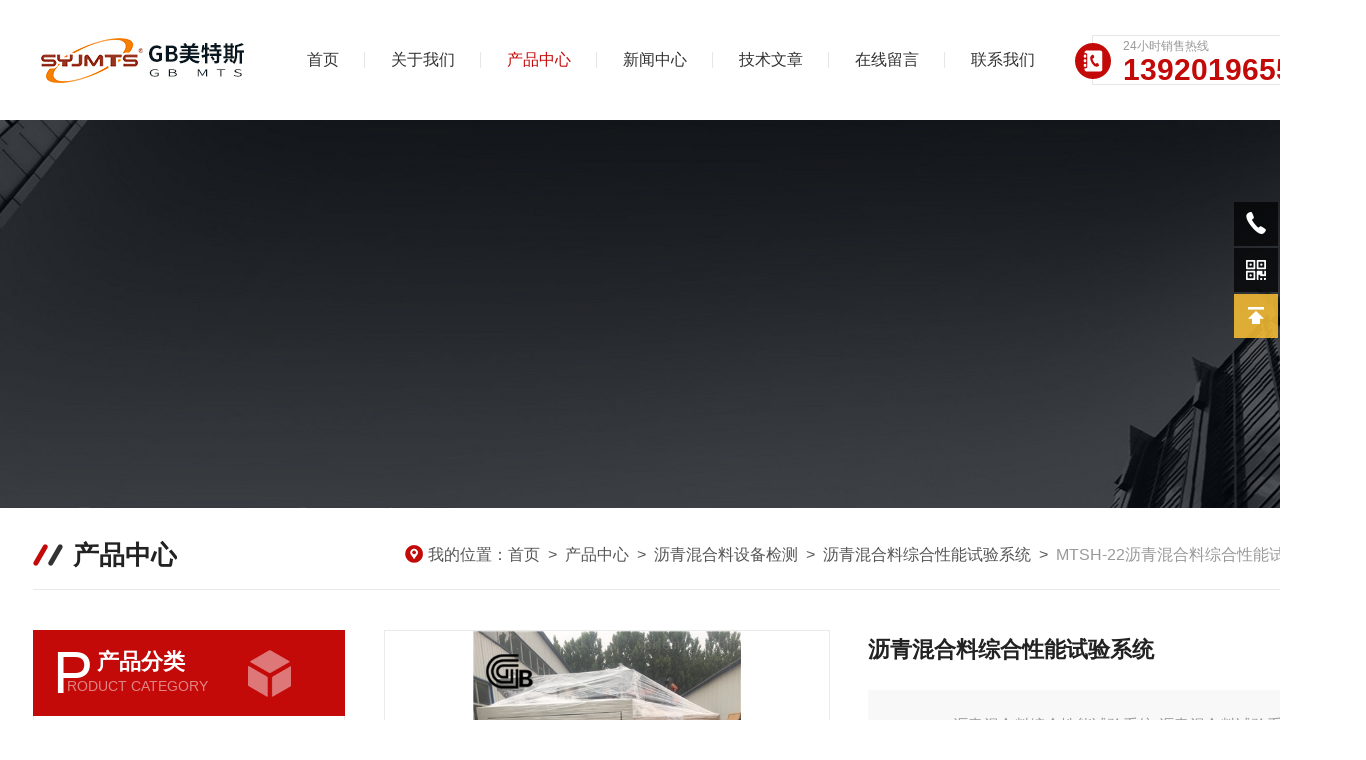

--- FILE ---
content_type: text/html; charset=utf-8
request_url: http://www.1ym.org/Products-30936775.html
body_size: 14298
content:
<!DOCTYPE html PUBLIC "-//W3C//DTD XHTML 1.0 Transitional//EN" "http://www.w3.org/TR/xhtml1/DTD/xhtml1-transitional.dtd">
<html xmlns="http://www.w3.org/1999/xhtml">

<head>
  <meta http-equiv="Content-Type" content="text/html; charset=utf-8" />
  <TITLE>沥青混合料综合性能试验系统MTSH-22-GB美特斯制造（天津）有限公司</TITLE>
<META NAME="Keywords" CONTENT="沥青混合料综合性能试验系统">
<META NAME="Description" CONTENT="GB美特斯制造（天津）有限公司所提供的MTSH-22沥青混合料综合性能试验系统质量可靠、规格齐全,GB美特斯制造（天津）有限公司不仅具有专业的技术水平,更有良好的售后服务和优质的解决方案,欢迎您来电咨询此产品具体参数及价格等详细信息！">
<script src="/ajax/common.ashx" type="text/javascript"></script>
<script src="/ajax/NewPersonalStyle.Classes.SendMSG,NewPersonalStyle.ashx" type="text/javascript"></script>
<script src="/js/videoback.js" type="text/javascript"></script>
  <link rel="stylesheet" type="text/css" href="/skins/343203/css/Common.css">
  <link rel="stylesheet" type="text/css" href="/skins/343203/css/nyStyle.css">

  <link rel="stylesheet" type="text/css" href="/skins/343203/css/swiper.min.css">
  <script src="/skins/343203/js/jquery-3.6.0.min.js"></script>
  <script src="/skins/343203/js/swiper.min.js"></script>

  <!--导航当前状态 JS-->
  <script language="javascript" type="text/javascript">
    var nav = '3';
  </script>
  <!--导航当前状态 JS END-->

  <link rel="shortcut icon" href="/skins/343203/favicon.ico">
<script type="application/ld+json">
{
"@context": "https://ziyuan.baidu.com/contexts/cambrian.jsonld",
"@id": "http://www.1ym.org/Products-30936775.html",
"title": "沥青混合料综合性能试验系统MTSH-22",
"pubDate": "2018-12-22T14:17:58",
"upDate": "2025-03-11T09:52:31"
    }</script>
<script type="text/javascript" src="/ajax/common.ashx"></script>
<script src="/ajax/NewPersonalStyle.Classes.SendMSG,NewPersonalStyle.ashx" type="text/javascript"></script>
<script type="text/javascript">
var viewNames = "";
var cookieArr = document.cookie.match(new RegExp("ViewNames" + "=[_0-9]*", "gi"));
if (cookieArr != null && cookieArr.length > 0) {
   var cookieVal = cookieArr[0].split("=");
    if (cookieVal[0] == "ViewNames") {
        viewNames = unescape(cookieVal[1]);
    }
}
if (viewNames == "") {
    var exp = new Date();
    exp.setTime(exp.getTime() + 7 * 24 * 60 * 60 * 1000);
    viewNames = new Date().valueOf() + "_" + Math.round(Math.random() * 1000 + 1000);
    document.cookie = "ViewNames" + "=" + escape(viewNames) + "; expires" + "=" + exp.toGMTString();
}
SendMSG.ToSaveViewLog("30936775", "ProductsInfo",viewNames, function() {});
</script>
<script language="javaScript" src="/js/JSChat.js"></script><script language="javaScript">function ChatBoxClickGXH() { DoChatBoxClickGXH('https://chat.chem17.com',344841) }</script><script>!window.jQuery && document.write('<script src="https://public.mtnets.com/Plugins/jQuery/2.2.4/jquery-2.2.4.min.js" integrity="sha384-rY/jv8mMhqDabXSo+UCggqKtdmBfd3qC2/KvyTDNQ6PcUJXaxK1tMepoQda4g5vB" crossorigin="anonymous">'+'</scr'+'ipt>');</script><script type="text/javascript" src="https://chat.chem17.com/chat/KFCenterBox/343203"></script><script type="text/javascript" src="https://chat.chem17.com/chat/KFRightBox/343203"></script><script>
(function(){
var bp = document.createElement('script');
var curProtocol = window.location.protocol.split(':')[0];
if (curProtocol === 'https') {
bp.src = 'https://zz.bdstatic.com/linksubmit/push.js';
}
else {
bp.src = 'http://push.zhanzhang.baidu.com/push.js';
}
var s = document.getElementsByTagName("script")[0];
s.parentNode.insertBefore(bp, s);
})();
</script>
<meta name="mobile-agent" content="format=html5;url=http://m.1ym.org/products-30936775.html">
</head>

<body>

<!--lyTop start-->
<div class="lyTop">
  <div class="lyTop_main w1300">

    <div class="lyLogo">
      <a href="/" title="GB美特斯制造（天津）有限公司"><img src="/skins/343203/images/logo.jpg" alt="GB美特斯制造（天津）有限公司" /></a>
    </div>

    <!--lyNav start-->
    <div class="lyNav">
      <ul>
        <li id="navId1"><a href="/">首页</a></li>
        <li id="navId2"><a href="/aboutus.html">关于我们</a></li>
        <li id="navId3"><a href="/products.html">产品中心</a></li>
        <li id="navId4"><a href="/news.html">新闻中心</a></li>
        <li id="navId5"><a href="/article.html">技术文章</a></li>
        <li id="navId6"><a href="/order.html">在线留言</a></li>
        <li id="navId7"><a href="/contact.html">联系我们</a></li>
      </ul>
    </div>
    <script language="javascript" type="text/javascript">
      try {
        document.getElementById("navId" + nav).className = "active";
      }
      catch (e) { }
    </script>
    <!--lyNav end-->

    <div class="lyTel">
      <i>
        <svg t="1727607392944" class="icon" viewBox="0 0 1024 1024" version="1.1" xmlns="http://www.w3.org/2000/svg"
          p-id="7596" width="200" height="200">
          <path
            d="M818 64H238.8c-48.3 0-87.4 39.2-87.4 87.4v28.2c10.1-4.1 21.2-6.4 32.8-6.4 48.3 0 87.4 39.2 87.4 87.4v480.8c0 48.3-39.1 87.4-87.4 87.4-11.6 0-22.7-2.3-32.8-6.4v50.1c0 48.3 39.1 87.4 87.4 87.4H818c48.3 0 87.4-39.1 87.4-87.4V151.4c0-48.2-39.2-87.4-87.4-87.4z m-52.9 652.4c-1.9 9.8-17.2 16.1-17.2 16.1s-41.6 20.4-79.3 21.8c-62.7 2.2-101.8-32.9-109-38.9-17-14.2-32.2-32.6-32.2-32.6s-48.4-55.2-81.6-116.3c-43.5-80.2-64.5-164.5-46.5-220.2 16.4-50.9 61.4-88.8 61.4-88.8s15-14 26.8-13.7c2.9 0 18.7-0.1 30.2 7.8 7.2 4.9 22.4 17.7 31.3 33 9.2 15.8 12.1 34.3 13.2 40.4 3.8 21-1.7 38.7-1.9 39.1-3.5 10.6-16.9 17.3-16.9 17.3L509.2 401s-10.3 6.6-14.4 15.8c-3.5 7.8-1.1 18.5-1.1 18.5s12.3 47.6 36.8 91.9c25.2 45.4 62.7 87.5 62.7 87.5s11.8 14 24.1 16.3c10.2 1.9 21.1-7.7 21.1-7.7l32.7-18.7s14.4-8.9 24.7-7c15.4 2.8 37.2 18 52.8 45.7 12.8 22.6 19.3 59 16.5 73.1z"
            fill="#ffffff" p-id="7597"></path>
          <path
            d="M162.3 238.8h21.9c24.1 0 43.7 19.6 43.7 43.7v43.7c0 24.1-19.6 43.7-43.7 43.7h-21.9c-24.1 0-43.7-19.6-43.7-43.7v-43.7c0-24.1 19.6-43.7 43.7-43.7zM162.3 435.5h21.9c24.1 0 43.7 19.6 43.7 43.7v43.7c0 24.2-19.6 43.8-43.7 43.8h-21.9c-24.1 0-43.7-19.6-43.7-43.8v-43.7c0-24.1 19.6-43.7 43.7-43.7zM162.3 632.2h21.9c24.1 0 43.7 19.6 43.7 43.7v43.7c0 24.2-19.6 43.7-43.7 43.7h-21.9c-24.1 0-43.7-19.6-43.7-43.7v-43.7c0-24.1 19.6-43.7 43.7-43.7z"
            fill="#ffffff" p-id="7598"></path>
        </svg>
      </i>
      <span>24小时销售热线</span>
      <p>13920196550</p>
    </div>

    <div class="clear"></div>

  </div>
</div>
<!--lyTop end-->

<script src="https://www.chem17.com/mystat.aspx?u=gbmts"></script>
<script> document.body.onselectstart=document.body.oncontextmenu=function(){return false;};</script>

<!--nyBanner 开始-->
<div class="nyBanner"><img src="/skins/343203/images/nybanner.jpg" class="nyBa" /></div>
<!--nyBanner 结束-->

<!--产品中心 开始-->
<div class="NyMain">
    <div class="NyMain_Top">
        <p><img src="/skins/343203/images/ico01.png" />产品中心</p>
        <div class="lyMbx">
            <img src="/skins/343203/images/MbxIco.png" />我的位置：<a href="/">首页</a>&nbsp;&nbsp;&gt;&nbsp;&nbsp;<a href="/products.html">产品中心</a>&nbsp;&nbsp;&gt;&nbsp;&nbsp;<a href="/ParentList-1460154.html">沥青混合料设备检测</a>&nbsp;&nbsp;&gt;&nbsp;&nbsp;<a href="/SonList-1464927.html">沥青混合料综合性能试验系统</a>&nbsp;&nbsp;&gt;&nbsp;&nbsp;<span>MTSH-22沥青混合料综合性能试验系统</span> 
           
          
        </div>
        <div class="clear"></div>
    </div>
	<div class="NyLeft">
        <div class="cp_type">
            <div class="hd"><p><i>P</i>产品分类<span>RODUCT CATEGORY </span></p></div>
            <div class="bd">
                <ul>
                    
                    <li>
                        <p><a href="/ParentList-1460154.html" >沥青混合料设备检测</a><span></span></p>
                        <div>
                             
                            <a href="/SonList-1598072.html">负荷轮粘砂试验仪</a> 
                             
                            <a href="/SonList-1598069.html">湿轮磨耗试验仪</a> 
                             
                            <a href="/SonList-1550148.html">沥青混合料高温稳定性系统</a> 
                             
                            <a href="/SonList-1548461.html">路面渗水系数测定仪</a> 
                             
                            <a href="/SonList-1522666.html">电动铺砂仪</a> 
                             
                            <a href="/SonList-1514938.html">三氯乙烯回收仪</a> 
                             
                            <a href="/SonList-1512494.html">震动压实成型机</a> 
                             
                            <a href="/SonList-1512448.html">沥青混合料车辙试样成型机</a> 
                             
                            <a href="/SonList-1497576.html">旋转瓶磨耗仪</a> 
                             
                            <a href="/SonList-1497560.html">乳化沥青稀浆封层负荷轮碾压试验仪</a> 
                             
                            <a href="/SonList-1497540.html">乳化沥青粘结力试验仪</a> 
                             
                            <a href="/SonList-1497292.html">乳化沥青稀浆封层混合料湿轮磨耗试验仪</a> 
                             
                            <a href="/SonList-1497288.html">乳化沥青稠度试验仪</a> 
                             
                            <a href="/SonList-1497263.html">旋转式沥青回收仪</a> 
                             
                            <a href="/SonList-1497235.html">沥青混合料路面构造深度仪</a> 
                             
                            <a href="/SonList-1497155.html">沥青混合料渗水试验仪</a> 
                             
                            <a href="/SonList-1497140.html">燃烧法沥青分析仪</a> 
                             
                            <a href="/SonList-1497115.html">全自动沥青混合料离心式抽提仪</a> 
                             
                            <a href="/SonList-1497108.html">压力过滤装置</a> 
                             
                            <a href="/SonList-1497105.html">台式低速离心机</a> 
                             
                            <a href="/SonList-1496662.html">沥青混合料劈裂试验仪</a> 
                             
                            <a href="/SonList-1496650.html">沥青弯曲蠕变试验仪</a> 
                             
                            <a href="/SonList-1496648.html">沥青混合料弯曲试验机</a> 
                             
                            <a href="/SonList-1496640.html">沥青混合料单轴压缩试验仪</a> 
                             
                            <a href="/SonList-1496524.html">数控马歇尔稳定度试验仪</a> 
                             
                            <a href="/SonList-1496519.html">高低温恒温水浴</a> 
                             
                            <a href="/SonList-1496509.html">低温恒温净水天平箱</a> 
                             
                            <a href="/SonList-1496494.html">恒温溢水流箱</a> 
                             
                            <a href="/SonList-1495199.html">旋转式压实仪</a> 
                             
                            <a href="/SonList-1495184.html">汽油钻孔取芯机</a> 
                             
                            <a href="/SonList-1494528.html">试件切割机</a> 
                             
                            <a href="/SonList-1494455.html">马歇尔电动击实仪</a> 
                             
                            <a href="/SonList-1494445.html">电脑沥青混合料拌合机</a> 
                             
                            <a href="/SonList-1494426.html">红外线测温仪</a> 
                             
                            <a href="/SonList-1464927.html">沥青混合料综合性能试验系统</a> 
                             
                            <a href="/SonList-1464924.html">微机控制低温冻断试验机</a> 
                             
                            <a href="/SonList-1464918.html">沥青混合料低温冻断系统</a> 
                             
                            <a href="/SonList-1464905.html">沥青混合料动态疲劳试验机</a> 
                             
                            <a href="/SonList-1464898.html">微机控制电气伺服混合料万能试验机</a> 
                             
                            <a href="/SonList-1464894.html">路用性能分析系统</a> 
                             
                            <a href="/SonList-1464502.html">沥青混合料闭式三轴试验仪</a> 
                             
                            <a href="/SonList-1464489.html">全自动沥青混合料车辙试验机</a> 
                             
                            <a href="/SonList-1462889.html">沥青混合料收缩试验仪</a> 
                             
                            <a href="/SonList-1462884.html">沥青混合料离心式分离机</a> 
                             
                            <a href="/SonList-1460554.html">沥青混合料理论最大相对密度</a> 
                            
                        </div>
                    </li>
                    
                </ul>
                <div class="nyPro_all"><a href="/products.html">查看全部<i></i></a></div>
            </div>
        </div>
        <script type="text/javascript" src="/skins/343203/js/pt_js.js"></script>
        
        <div class="nyArt">
            <div class="nyArt_tit"><p><i>A</i>相关文章<span>RTICLES</span></p></div>
            <div class="nyArt_list">
                <dl>
                    
                	<dd><a href="/Article-1757649.html"><i></i>沥青混合料综合性能试验系统 可以进行哪些试验？</a></dd>
                    
                	<dd><a href="/Article-1754458.html"><i></i>沥青混合料综合性能试验系统的优势有哪些？</a></dd>
                    
                	<dd><a href="/Article-3860867.html"><i></i>大容积脱气水恒温处理器可有效去除水中含有的气体</a></dd>
                    
                	<dd><a href="/Article-3872258.html"><i></i>高分子防水卷材抗静态荷载试验仪GB/T328.25实验方式介绍</a></dd>
                    
                </dl>
                <div class="nyArt_all"><a href="/article.html">查看全部<i></i></a></div>
            </div>
        </div>
    </div>
    <div class="NyRight">
        <div class="NyProDetail">
        <!--pro_detail_main start-->
            <div class="pro_detail_main">
                <div class="prodetail_img">
                    <div id="preview">
                        <div class="jqzoom_wrap">
                            <div class="jqzoom" id="spec-n1">
                                
                                <div id="ceshi" style=""><img src="http://img47.chem17.com/gxhpic_9a7d679ece/5d3f81e4a4eb260bda01c111a570af3693ba6050f7597587f756ba764ae0fba012d94ac3469d1566.jpg" jqimg="http://img47.chem17.com/gxhpic_9a7d679ece/5d3f81e4a4eb260bda01c111a570af3693ba6050f7597587f756ba764ae0fba012d94ac3469d1566.jpg" /></div>
                            </div>
                        </div>
                        <div id="spec-n5">
                            <div id="spec-list">
                                <ul class="list-h"  >
                                    
                                    <li>
                                    <p><img onclick="jQuery('.videoItem').hide();mybaidu.window.SetPause();" src="http://img47.chem17.com/gxhpic_9a7d679ece/5d3f81e4a4eb260bda01c111a570af3693ba6050f7597587f756ba764ae0fba012d94ac3469d1566_800_800_5.jpg" alt="" data-zoom-image="http://img47.chem17.com/gxhpic_9a7d679ece/5d3f81e4a4eb260bda01c111a570af3693ba6050f7597587f756ba764ae0fba012d94ac3469d1566_800_800_5.jpg" onload="DrawImage(this,460,300)"></p>
                                    </li>
                                    
                                </ul>
                            </div>
                        </div>
                    </div>
                    <script type=text/javascript>
						$(function(){			
							$("#ceshi").jqueryzoom({
								xzoom:440,
								yzoom:440,
								offset:10,
								position:"right",
								preload:1,
								lens:1
							});							
							/*$("#spec-list").jdMarquee({
							deriction:"left",
							step:1,
							speed:4,
							delay:10,
							control:true,
							_front:"#spec-right",
							_back:"#spec-left"
							});*/
							$("#spec-list li").bind("mouseover",function(){
								var src=$(this).children().children('img').attr("src");
									$("#ceshi").css("width", "100%");
									$("#ceshi").css("height", "100%");
									$("#ceshi").css("position", "");
									$("#spec-n1 img").eq(0).attr({
									src:src.replace("\/n5\/","\/n1\/"),
									jqimg:src.replace("\/n5\/","\/n0\/")
								});
								$("#spec-list li p").each(function(){
								$(this).css({
									"border":"1px solid #eaeaea"
								});
							})
							$(this).children('p').css({
								"border":"1px solid #c40909"
							});
						});	
						})
                    </script> 
                    <script type=text/javascript src="/skins/343203/js/lib.js"></script> 
                    <script type=text/javascript src="/skins/343203/js/zzsc.js"></script> 
                </div>
                
                <div class="pro_detail_text">
                    <div class="pro_detail_tit">沥青混合料综合性能试验系统</div>
                    <i></i>
                    <h1 class="jyms">
                        <p>MTSH-22沥青混合料综合性能试验系统 沥青混合料试验系统是我公司新推出的一体式，多功能沥青混合料综合试验机，本试验机采用主机和控制一体式设计，</p>
                    </h1>
                    <ul>
                        <li><img src="/skins/343203/images/dot.png" /><span>产品型号：</span>MTSH-22</li>
                        <li><img src="/skins/343203/images/dot.png" /><span>厂商性质：</span>生产厂家</li>
                        <li><img src="/skins/343203/images/dot.png" /><span>更新时间：</span>2025-03-11</li>
                        <li><img src="/skins/343203/images/dot.png" /><span>访&nbsp;&nbsp;问&nbsp;&nbsp;量：</span>1102</li>
                        <div class="clear"></div>
                    </ul>
                    <div class="pro_detail_btn">
                    	<a href="#cpzx" class="prodtl_btn1"><img src="/skins/343203/images/zx.png">立即咨询</a>
                    	<p><img src="/skins/343203/images/pro_tel.png">联系电话：<font>13920196550</font></p>
                    </div>
                </div>
                <div class="clear"></div>
            </div>
        <!--pro_detail_main end-->
            <div class="NyProDetail_Con">
                <div class="NyProDetail_Title">产品详情</div>
                <div class="NyProDetailCon" id="c_detail_wrap">
                    <p><strong><span style="color:blue"><span style="font-family:宋体"><span style="font-size:15.0pt">MTSH-22</span></span></span></strong><strong><span style="color:blue"><span style="font-family:宋体"><span style="font-size:15.0pt"><strong>沥青混合料综合性能试验系统</strong> </span></span></span></strong><br /><span style="font-family:宋体"><span style="font-size:15.0pt">仪器的用途及特点</span></span><br /><strong><span style="color:blue"><span style="font-family:宋体"><span style="font-size:15pt">MTSH-22</span></span></span></strong><strong><span style="color:blue"><span style="font-family:宋体"><span style="font-size:15pt"><strong>沥青混合料综合性能试验系统</strong>&nbsp;</span></span></span></strong><span style="font-family:宋体"><span style="font-size:15.0pt">沥青混合料试验系统是我公司新推出的一体式，多功能沥青混合料综合试验机，本试验机采用主机和控制一体式设计，采用了双传感器设计，带伺服系统，可以的控制任何加载速率，除了可以完成常见的沥青混合料的力学实验外，它还可利用多种仪器附件用于测定各种土工试件的无侧限抗压强度，间接抗拉强度（劈裂试验）承载比试验（包括浸膨胀量测定），还可用于测定沥青混合料的热稳定性和抗塑性流动的性能&mdash;&mdash;稳定度和流值（马歇尔试验）以及其它多种需要施加垂直载荷的试验。<br />重新设计的一体式控制系统，采用高速双CPU设计，工业级微机控制，采用模拟数字分离设计，高速采样CPU专门负责数据采样，同时支持2路位移传感器输入，精度高，并采用内置实时RTOS，试验软件功能完善，可以完成多种材料的非常规试验，同时可以连接PC机通讯，具有数据保存，USB主机接口，直接连接USB喷墨打印机等功能。<br />除此之外，本仪器还具有恒温箱，可以进行某些试验要求的低温试验，仪器自动恒温，温度波动小于0.5℃。</span></span></p><p><span style="font-family:宋体"><span style="font-size:15.0pt">仪器主要规格参数<br />&nbsp;机械部分：<br />&nbsp;&nbsp;1、仪器额定载荷：100KN（30KN可选）<br />&nbsp; 2、丝杠盘移动距离：200mm<br />&nbsp;&nbsp;3、电动机规格：220V、1KW、2000r/min 进口伺服电机<br />&nbsp; 4、机动速度：<br />&nbsp;&nbsp;&nbsp;&nbsp;&nbsp;&nbsp;&nbsp;&nbsp;&nbsp;&nbsp;&nbsp; 0.2mm/min-50mm/min可调<br />&nbsp;&nbsp;&nbsp;&nbsp;&nbsp;&nbsp;&nbsp;&nbsp;&nbsp;&nbsp;&nbsp; 1mm，2mm，5mm，10mm，50mm速度直接可选(仅对配备伺服系统的版本有效)。<br />电控部分：<br />1、压力传感器量程：<br />压力通道1： 100KN(10T)<br />压力通道2： 30KN(3T)<br />2、分辨率：0.01KN<br />3、压力精度：0.5%<br />4、位移传感器(双通道)量程：15mm<br />5、位移传感器分辨率：15mm：0.001mm<br />6、位移传感器精度：优于0.5%<br />7、电源输入：三相380V&plusmn;10％<br />8、整机功耗(控制系统)：30W(Max)<br />9、辅助加热器功率：2000W<br />10、压缩机功率：1000W<br />11、控温精度：0.5℃，分辨率：0.1℃<br />12、恒温范围：-25℃~70℃<br />13、外形尺寸: 1216mm&times;640mm&times;1750mm<br />14、环境温度：&nbsp;&nbsp;&nbsp;&nbsp;&le;30℃。&nbsp;<br />15、相对湿度：&nbsp;&nbsp;&nbsp;&nbsp;&le;85%。<br />16、整机功耗：&nbsp;&nbsp;&nbsp;4KW。<br />17、仪器净重：&nbsp;&nbsp;&nbsp;500kg<br />18、电源电压：380v&nbsp; 三相四线</span></span></p><p><br />&nbsp;</p><p><span style="font-family: 宋体, SimSun; font-size: 18px;"></span><strong>合作单位：</strong></p><p style="text-align: center;"><img style="max-width:800px;max-height:300%;" src="https://img59.chem17.com/gxhpic_9a7d679ece/a38c15538332b23a86cb3e5fed34badc2cfffb3dd435bc599aba74f48b9a9b9bee5fbd349d5a6b89.jpg" title="合作单位.jpg" alt="高分子增强复合防水片材不透水仪抗水压渗透"/></p>
                </div>
            </div>
        
            <div class="NyProDetail_Msg" id="cpzx">
                <div class="NyProDetail_Title">在线咨询</div>
                <div class="ly_msg">
                    <link rel="stylesheet" type="text/css" href="/css/MessageBoard_style.css">
<script language="javascript" src="/skins/Scripts/order.js?v=20210318" type="text/javascript"></script>
<a name="order" id="order"></a>
<div class="ly_msg" id="ly_msg">
<form method="post" name="form2" id="form2">
	<h3>留言框  </h3>
	<ul>
		<li>
			<h4 class="xh">产品：</h4>
			<div class="msg_ipt1"><input class="textborder" size="30" name="Product" id="Product" value="沥青混合料综合性能试验系统"  placeholder="请输入产品名称" /></div>
		</li>
		<li>
			<h4>您的单位：</h4>
			<div class="msg_ipt12"><input class="textborder" size="42" name="department" id="department"  placeholder="请输入您的单位名称" /></div>
		</li>
		<li>
			<h4 class="xh">您的姓名：</h4>
			<div class="msg_ipt1"><input class="textborder" size="16" name="yourname" id="yourname"  placeholder="请输入您的姓名"/></div>
		</li>
		<li>
			<h4 class="xh">联系电话：</h4>
			<div class="msg_ipt1"><input class="textborder" size="30" name="phone" id="phone"  placeholder="请输入您的联系电话"/></div>
		</li>
		<li>
			<h4>常用邮箱：</h4>
			<div class="msg_ipt12"><input class="textborder" size="30" name="email" id="email" placeholder="请输入您的常用邮箱"/></div>
		</li>
        <li>
			<h4>省份：</h4>
			<div class="msg_ipt12"><select id="selPvc" class="msg_option">
							<option value="0" selected="selected">请选择您所在的省份</option>
			 <option value="1">安徽</option> <option value="2">北京</option> <option value="3">福建</option> <option value="4">甘肃</option> <option value="5">广东</option> <option value="6">广西</option> <option value="7">贵州</option> <option value="8">海南</option> <option value="9">河北</option> <option value="10">河南</option> <option value="11">黑龙江</option> <option value="12">湖北</option> <option value="13">湖南</option> <option value="14">吉林</option> <option value="15">江苏</option> <option value="16">江西</option> <option value="17">辽宁</option> <option value="18">内蒙古</option> <option value="19">宁夏</option> <option value="20">青海</option> <option value="21">山东</option> <option value="22">山西</option> <option value="23">陕西</option> <option value="24">上海</option> <option value="25">四川</option> <option value="26">天津</option> <option value="27">新疆</option> <option value="28">西藏</option> <option value="29">云南</option> <option value="30">浙江</option> <option value="31">重庆</option> <option value="32">香港</option> <option value="33">澳门</option> <option value="34">中国台湾</option> <option value="35">国外</option>	
                             </select></div>
		</li>
		<li>
			<h4>详细地址：</h4>
			<div class="msg_ipt12"><input class="textborder" size="50" name="addr" id="addr" placeholder="请输入您的详细地址"/></div>
		</li>
		
        <li>
			<h4>补充说明：</h4>
			<div class="msg_ipt12 msg_ipt0"><textarea class="areatext" style="width:100%;" name="message" rows="8" cols="65" id="message"  placeholder="请输入您的任何要求、意见或建议"></textarea></div>
		</li>
		<li>
			<h4 class="xh">验证码：</h4>
			<div class="msg_ipt2">
            	<div class="c_yzm">
                    <input class="textborder" size="4" name="Vnum" id="Vnum"/>
                    <a href="javascript:void(0);" class="yzm_img"><img src="/Image.aspx" title="点击刷新验证码" onclick="this.src='/image.aspx?'+ Math.random();"  width="90" height="34" /></a>
                </div>
                <span>请输入计算结果（填写阿拉伯数字），如：三加四=7</span>
            </div>
		</li>
		<li>
			<h4></h4>
			<div class="msg_btn"><input type="button" onclick="return Validate();" value="提 交" name="ok"  class="msg_btn1"/><input type="reset" value="重 填" name="no" /></div>
		</li>
	</ul>	
    <input name="PvcKey" id="PvcHid" type="hidden" value="" />
</form>
</div>

                </div>
            </div>
            
            <div class="NyPrevNext">
                <ul>
                    <li>上一篇：<a href="/Products-30936750.html">MTSH-21沥青混合料劈裂试验仪</a></li>
                    <li><a href="/products.html" class="fhlb"><img src="/skins/343203/images/fhlb.png" /></a></li>
                    <li>下一篇：<a href="/Products-30936893.html">MTSH-23沥青混合料低温冻断系统</a></li>
                </ul>
            </div>
        </div>
    </div>
    <div class="clear"></div>
</div>
<!--产品中心 结束-->

<!--lyFoot start-->
<div class="lyFoot nyFoot">
  <div class="lyFoot_main w1300">
    <div class="lyFoot_nav">
      <ul>
        <li><a href="/">首页</a></li>
        <li><a href="/aboutus.html">关于我们</a></li>
        <li><a href="/products.html">产品中心</a></li>
        <li><a href="/news.html">新闻中心</a></li>
        <li><a href="/article.html">技术文章</a></li>
        <li><a href="/order.html">在线留言</a></li>
        <li><a href="/contact.html">联系我们</a></li>
      </ul>

      <div class="toTop">
        <a href="javascript:;">
          <i>
            <svg t="1727678032827" class="icon" viewBox="0 0 1024 1024" version="1.1" xmlns="http://www.w3.org/2000/svg"
              p-id="8780" width="200" height="200">
              <path
                d="M39.3846 0h945.2307692307693v157.53846153846155h-945.2307692307693V0zM984.6154 708.9231h-236.30769230769232v315.0769230769231h-472.61538461538464V708.9230769230769h-236.30769230769232l472.6154-472.6154L984.6154 708.9231z"
                p-id="8781" fill="#ffffff"></path>
            </svg>
          </i>
        </a>
      </div>

      <div class="lyFoot_ewm">
        <i>
          <svg t="1727677998554" class="icon" viewBox="0 0 1024 1024" version="1.1" xmlns="http://www.w3.org/2000/svg"
            p-id="6923" width="200" height="200">
            <path
              d="M693.12 347.264c11.776 0 23.36 0.896 35.008 2.176-31.36-146.048-187.456-254.528-365.696-254.528C163.2 94.912 0 230.656 0 403.136c0 99.52 54.272 181.248 145.024 244.736L108.8 756.864l126.72-63.488c45.312 8.896 81.664 18.112 126.912 18.112 11.392 0 22.656-0.512 33.792-1.344-7.04-24.256-11.2-49.6-11.2-76.032C385.088 475.776 521.024 347.264 693.12 347.264zM498.304 249.024c27.392 0 45.376 17.984 45.376 45.248 0 27.136-17.984 45.312-45.376 45.312-27.072 0-54.336-18.176-54.336-45.312C443.968 266.944 471.168 249.024 498.304 249.024zM244.672 339.584c-27.2 0-54.592-18.176-54.592-45.312 0-27.264 27.392-45.248 54.592-45.248S289.92 266.944 289.92 294.272C289.92 321.408 271.872 339.584 244.672 339.584zM1024 629.76c0-144.896-145.024-262.976-307.904-262.976-172.48 0-308.224 118.144-308.224 262.976 0 145.28 135.808 262.976 308.224 262.976 36.096 0 72.512-9.024 108.736-18.112l99.392 54.528-27.264-90.624C969.728 783.872 1024 711.488 1024 629.76zM616.128 584.384c-17.984 0-36.224-17.92-36.224-36.224 0-18.048 18.24-36.224 36.224-36.224 27.52 0 45.376 18.176 45.376 36.224C661.504 566.464 643.648 584.384 616.128 584.384zM815.488 584.384c-17.856 0-36.032-17.92-36.032-36.224 0-18.048 18.112-36.224 36.032-36.224 27.264 0 45.376 18.176 45.376 36.224C860.864 566.464 842.752 584.384 815.488 584.384z"
              fill="#ffffff" p-id="6924"></path>
          </svg>
        </i>
        <p><img src="/skins/343203/images/ewm01.jpg" /></p>
      </div>
      <div class="clear"></div>
    </div>

    <div class="lyFoot_lxfs">
      <ul>
        <li>
          <div class="lyFootLxfs_con">
            <div class="lxfsIcon">
              <i>
                <svg t="1727681664658" class="icon" viewBox="0 0 1024 1024" version="1.1"
                  xmlns="http://www.w3.org/2000/svg" p-id="18492" width="200" height="200">
                  <path
                    d="M637.6 680.96c-6.4 1.232-11.456 4.784-21.152 15.088l-7.712 8.192c-18.16 19.248-33.44 30.112-56.528 36.048-26.352 6.816-54 0.4-76.464-17.072-15.424-12.08-72.704-69.36-99.936-101.856l-18.976-22.4-0.688-0.88c-37.952-44.704-50.656-60.752-55.84-73.04-14.672-34.4-15.024-67.376 0-95.104 8.4-15.68 21.296-26.48 40.48-37.536 2.32-1.376 18.976-10.448 22.256-12.496 2.24-1.36 3.008-2.048 2.24-0.816 12.72-21.984 5.472-88.816-19.776-149.568-28.96-69.92-86.368-122.4-107.664-117.088-36.928 9.36-90.32 40.624-115.648 69.84-58.56 67.584 3.616 338.4 157.92 522.448 137.76 164.176 363.568 269.248 496.96 238.72 30.656-7.04 84.384-80.416 88.624-125.536 1.568-17.072-48-63.36-108.272-96.128-49.84-27.04-100.16-44.368-119.888-40.816h0.08z m144.256-4.16c78.64 42.72 139.2 99.2 134.768 145.952-6.144 65.536-74.016 158.24-128.144 170.592C633.856 1028.8 389.808 915.2 240.912 737.552 72.368 536.72 4.24 240.032 83.488 148.816c32.432-37.536 95.104-74.208 141.92-86.016 53.328-13.312 129.92 56.672 167.392 147.2 30.72 74.064 39.6 155.36 16.864 194.752a53.52 53.52 0 0 1-19.184 18.432c-4.976 3.2-23.2 13.04-24.16 13.648-11.6 6.704-18.08 12.096-20.896 17.408-7.088 13.12-6.96 29.84 2.048 50.88 2.048 4.832 17.28 24 47.728 60l0.672 0.8 19.12 22.608c25.12 29.968 79.872 84.8 92.304 94.48a36.656 36.656 0 0 0 32.08 7.776c11.952-3.072 20-8.8 32.08-21.632l7.712-8.192c16.528-17.472 29.36-26.624 49.152-30.24 35.44-6.56 93.392 13.52 153.536 46.144V676.8z"
                    fill="#ffffff" p-id="18493"></path>
                  <path
                    d="M941.056 493.712a25.6 25.6 0 1 1-51.056-3.008c10.848-183.776-130.128-342.16-314.304-353.008a25.6 25.6 0 0 1 3.008-51.136C791.072 99.12 953.6 281.76 941.056 493.712zM641.44 476a25.6 25.6 0 1 1-51.136-2.992 34 34 0 0 0-32.224-35.632 25.6 25.6 0 1 1 2.928-51.072c47.104 2.72 83.152 42.88 80.432 89.696z m149.76 9.568a25.632 25.632 0 0 1-51.2-2.528c5.056-101.312-72.896-189.104-173.392-195.52a25.6 25.6 0 1 1 3.28-51.056c128.48 8.192 227.68 119.872 221.328 249.104z"
                    fill="#ffffff" p-id="18494"></path>
                </svg>
              </i>
            </div>
            <div class="lxfsText">
              <span>电话：TEL</span>
              <p>13920196550</p>
            </div>
          </div>
        </li>
        <li>
          <div class="lyFootLxfs_con">
            <div class="lxfsIcon">
              <i>
                <svg t="1727682120056" class="icon" viewBox="0 0 1339 1024" version="1.1"
                  xmlns="http://www.w3.org/2000/svg" p-id="35819" width="200" height="200">
                  <path
                    d="M1147.431385 106.653538h-976.738462a61.755077 61.755077 0 0 0-15.438769 1.969231l473.088 473.009231a31.192615 31.192615 0 0 0 44.110769 0l474.978462-474.978462z m67.426461 20.716308l-381.006769 381.006769 384.236308 384.315077c7.955692-10.476308 12.681846-23.630769 12.681846-37.730461V169.038769a62.227692 62.227692 0 0 0-15.911385-41.668923z m-60.258461 789.976616l-364.859077-364.859077-73.255385 73.255384a93.499077 93.499077 0 0 1-132.332308 0l-73.255384-73.255384L149.819077 913.723077c6.616615 2.363077 13.627077 3.623385 20.952615 3.623385h983.906462z m-1045.267693-51.357539l357.612308-357.612308-356.352-356.194461a62.385231 62.385231 0 0 0-2.284308 16.856615v685.922462c0 3.780923 0.315077 7.483077 0.945231 11.027692zM170.614154 44.347077h997.691077a124.691692 124.691692 0 0 1 124.770461 124.691692v685.922462a124.691692 124.691692 0 0 1-124.770461 124.770461H170.692923a124.691692 124.691692 0 0 1-124.770461-124.770461V169.038769A124.691692 124.691692 0 0 1 170.692923 44.347077z"
                    fill="#ffffff" p-id="35820"></path>
                </svg>
              </i>
            </div>
            <div class="lxfsText">
              <span>邮箱：EMAIL</span>
              <p>gbmts@yahoo.com</p>
            </div>
          </div>
        </li>
        <li>
          <div class="lyFootLxfs_con">
            <div class="lxfsIcon">
              <i>
                <svg t="1727682026675" class="icon" viewBox="0 0 1024 1024" version="1.1"
                  xmlns="http://www.w3.org/2000/svg" p-id="28891" width="200" height="200">
                  <path
                    d="M145.53649355 315.21961506l62.48868332 0L208.02517687 122.01109898c0-16.44327797 6.57097059-31.24222813 18.08549223-42.75674977l0 0c10.69447127-10.69447127 25.49342144-17.26332834 41.93669941-17.26332834l494.9743697 0c15.61054641 0 31.24434167 6.57097059 41.92401821 17.26332834l0 0c10.68179008 11.51452164 17.28023659 26.31558534 17.28023658 42.75674977l0 193.20851608 63.3087337 0c22.1751764 0 42.73772798 9.05014347 58.34616086 23.85120717 0 0.8221639 0.82427743 0.8221639 0.82427743 1.64221427 14.81585842 14.79895017 23.02904328 35.3509341 23.02904328 57.55781347l0 260.6238422c0 22.20899291-9.03534875 43.59582193-23.85120717 58.37786384-15.61054641 14.81797195-36.17098446 23.85332071-58.34616087 23.8533207l-63.30873369 0 0 158.67974589c0 15.63379526-6.59844651 31.2401146-17.28023659 41.94938059l0 0c-11.49972691 10.67967655-26.31347181 17.25064714-42.74406858 17.25064715L268.04525497 959.00565034c-16.44327797 0-31.24222813-6.57097059-41.9366994-17.25064715l-0.82005036 0c-10.69447127-10.70715247-17.26332834-26.31347181-17.26332834-41.94938059l0-158.67974589L145.53649355 741.12587671c-23.02904328 0-43.57891367-9.03534875-58.37997737-23.8533207-0.82005037-0.81793683-0.82005037-0.81793683-1.64221427-1.6379872-13.9788998-14.78838251-23.01424855-35.35516115-23.01424855-56.73987664L62.50005336 398.27084997c0-23.02904328 9.03534875-43.57891367 24.65646282-59.20002774C101.95757988 324.26975854 122.50745027 315.21961506 145.53649355 315.21961506L145.53649355 315.21961506zM251.60409054 590.65931568l0 129.08184555c0 0.8221639 0 1.64010073 0 2.46226463l0 177.60219674c0 4.10659243 1.64221427 8.21529839 4.92875633 10.70715246l0 0.82005037c2.46437816 2.46226463 6.58576531 4.10659243 11.51452164 4.10659242l494.15643286 0c4.92875633 0 9.03534875-1.64432779 11.49972692-4.10659242l0-0.82005037c3.28654206-2.49396761 4.92875633-6.60056004 4.92875632-10.70715246L778.63228461 592.30152995c0-4.10659243-1.64221427-8.21529839-4.92875632-11.49972692l0 0c-2.46437816-2.46437816-6.57097059-4.10447889-11.49972692-4.1044789L268.04525497 576.69732413c-4.92875633 0-9.05014347 1.64010073-11.51452164 4.1044789l0 0C254.06635517 583.26618119 252.42414091 586.55060972 251.60409054 590.65931568L251.60409054 590.65931568zM208.02517687 697.56175777l0-105.26022782c0-0.8221639 0-2.46437816 0-4.10659243l0-2.46437816c0-16.45595915 6.57097059-31.24222813 18.08549223-41.92401821l0 0c10.69447127-10.7029254 25.49342144-17.27812305 41.93669941-17.27812306l494.9743697 0c16.42848324 0 31.24434167 6.57308412 41.92401821 17.27812306l0 0c10.68179008 10.68179008 17.28023659 25.46805905 17.28023658 41.92401821l0 111.83119841 63.3087337 0c10.67967655 0 20.53296213-4.14040894 27.10393273-11.52931636 7.42272393-6.57097059 11.52931636-16.42848324 11.52931636-27.13774924L924.16797579 398.27084997c0-10.69447127-4.10659243-20.56466511-10.70503893-27.13774924l-0.82427743-0.82005037c-6.57097059-7.40792921-16.42425617-11.51452164-27.10393273-11.51452164L145.53649355 358.79852872c-10.69235774 0-20.54987039 4.10659243-27.95568607 11.51452164-7.39524802 6.57097059-11.51452164 16.44327797-11.51452164 27.95779961l0 260.6238422c0 9.8871021 4.12138715 19.74461475 10.69235774 26.31558534l0.8221639 0.8221639c7.40581568 7.38890743 17.26332834 11.52931636 27.95568607 11.52931636L208.02517687 697.56175777zM763.02173821 105.56782101L268.04525497 105.56782101c-4.92875633 0-8.22797958 1.64221427-11.51452164 4.92875633l0 0 0 0c-3.28654206 2.46437816-4.92875633 6.57097059-4.92875632 11.51452164l0 193.20851608 527.02819408 0L778.63017109 122.01109898c0-4.94355105-1.64221427-9.05014347-4.92875633-11.51452164l0.8221639 0-0.8221639 0C771.23703659 107.21214881 767.13044416 105.56782101 763.02173821 105.56782101L763.02173821 105.56782101z"
                    fill="#ffffff" p-id="28892"></path>
                </svg>
              </i>
            </div>
            <div class="lxfsText">
              <span>传真：FAX</span>
              <p></p>
            </div>
          </div>
        </li>
        <div class="clear"></div>
      </ul>
    </div>

    <div class="lyFoot_copy">
      <p class="fl">
        版权所有&copy; 2026 GB美特斯制造（天津）有限公司 All Rights Reserved&nbsp;&nbsp;&nbsp;&nbsp;
        备案号：<a href="http://beian.miit.gov.cn" target="_blank" rel="nofollow"></a>
      </p>
      <p class="fr">
        技术支持：<a href="https://www.chem17.com" target="_blank" rel="nofollow">化工仪器网</a>&nbsp;&nbsp;&nbsp;&nbsp;
        <a href="https://www.chem17.com/login" target="_blank" rel="nofollow">管理登录</a>&nbsp;&nbsp;&nbsp;&nbsp;
        <a href="/sitemap.xml" target="_blank">sitemap.xml</a>
      </p>
      <div class="clear"></div>
    </div>

  </div>
</div>
<!--lyFoot end-->

<script src="/skins/343203/js/common.js"></script>


<!--右侧客服 开始-->
<div class="kfView6">
  <!--<a href="tencent://message/?uin=1259785577&Site=&Menu=yes" target="_blank" class="qqa"></a>
    <a onclick="ChatBoxClickGXH()" href="#" target="_self" class="qqa"></a>-->
  <div class="tela"><a href="tel:13920196550"></a>
    <div class="wz">
      <p>TEL：13920196550<em></em></p>
    </div>
  </div>
  <div class="wxa"><span></span>
    <div class="code">
      <p><img src="/skins/343203/images/ewm01.jpg" /><em></em></p><span>扫码添加微信</span>
    </div>
  </div>
  <a href="/products.html" class="pfpro"></a>
  <a href="/contact.html" class="pflxwm"></a>
  <a class="totop"></a>
</div>
<!--网站右侧漂浮 end-->
<script src="/skins/343203/js/kf.js"></script>


 <script type='text/javascript' src='/js/VideoIfrmeReload.js?v=001'></script>
  
</html>
</body>

--- FILE ---
content_type: application/javascript
request_url: http://www.1ym.org/skins/343203/js/kf.js
body_size: 564
content:
// JavaScript Document

$(function() {
	$(window).scroll(function() {
		var scrollTop = document.documentElement.scrollTop || window.pageYOffset || document.body.scrollTop;
		var eltop = $(".kfView6").find(".totop");
		if (scrollTop > 0) {
			eltop.show();
		} else {
			eltop.hide();
		}
	});
	$(".kfView6").find(".totop").click(function() {
		var scrollTop = document.documentElement.scrollTop || window.pageYOffset || document.body.scrollTop;
		if (scrollTop > 0) {
			$("html,body").animate({
				scrollTop: 0
			}, "slow");
		}
	});
});